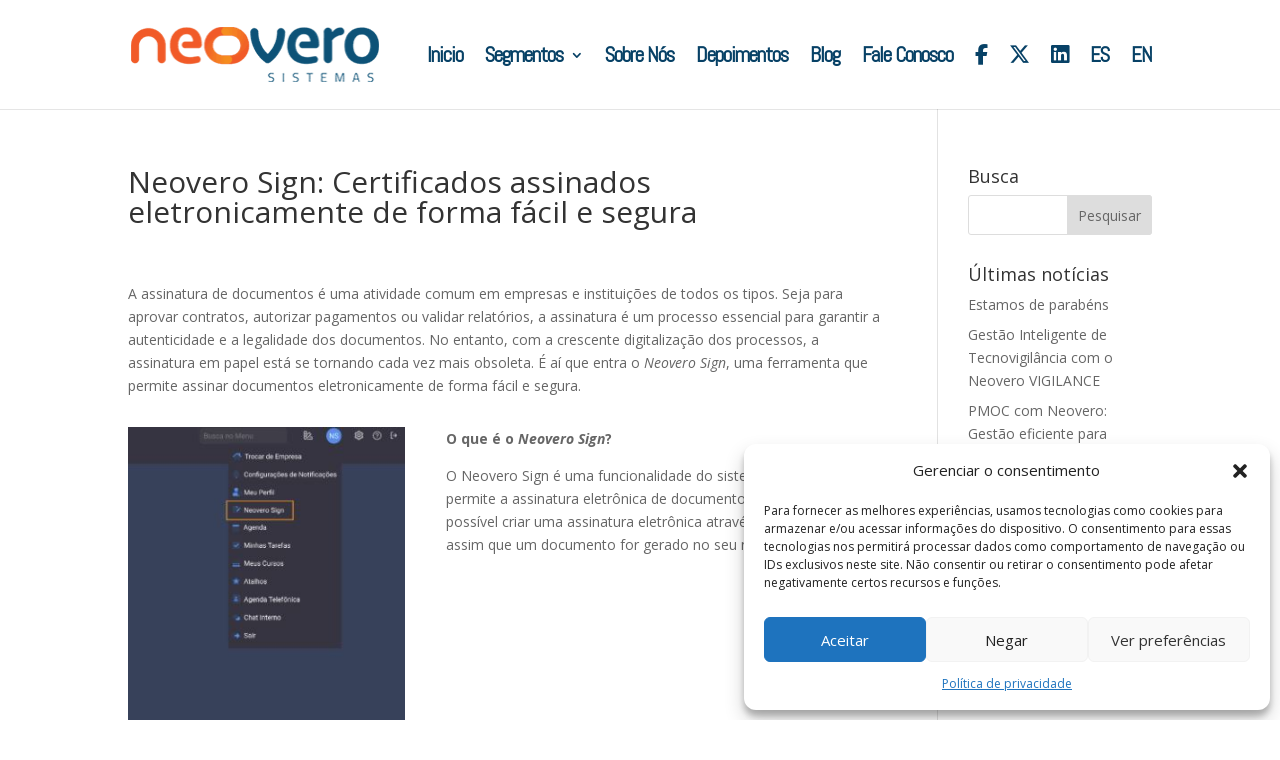

--- FILE ---
content_type: text/html; charset=UTF-8
request_url: https://www.neovero.com/neovero-sign-certificados-assinados-eletronicamente-de-forma-facil-e-segura/
body_size: 10256
content:
<!DOCTYPE html><html lang="pt-BR"><head><meta charset="UTF-8" /><meta http-equiv="X-UA-Compatible" content="IE=edge"><script data-cfasync="false" id="ao_optimized_gfonts_config">WebFontConfig={google:{families:["Open Sans:300italic,400italic,600italic,700italic,800italic,400,300,600,700,800","Abel:regular"] },classes:false, events:false, timeout:1500};</script><link rel="pingback" href="https://www.neovero.com/xmlrpc.php" /> <script type="text/javascript">document.documentElement.className = 'js';</script> <meta name='robots' content='max-image-preview:large' /><link media="all" href="https://www.neovero.com/wp-content/cache/autoptimize/css/autoptimize_49f848c15125771209eed47e52eeb0b4.css" rel="stylesheet"><link media="none" href="https://www.neovero.com/wp-content/cache/autoptimize/css/autoptimize_71e831002f89a3a55c0f672cb7881814.css" rel="stylesheet"><title>Neovero Sign: Certificados assinados eletronicamente de forma fácil e segura - Neovero Sistemas</title><meta name="robots" content="index, follow, max-snippet:-1, max-image-preview:large, max-video-preview:-1" /><link rel="canonical" href="https://www.neovero.com/neovero-sign-certificados-assinados-eletronicamente-de-forma-facil-e-segura/" /><meta property="og:locale" content="pt_BR" /><meta property="og:type" content="article" /><meta property="og:title" content="Neovero Sign: Certificados assinados eletronicamente de forma fácil e segura - Neovero Sistemas" /><meta property="og:url" content="https://www.neovero.com/neovero-sign-certificados-assinados-eletronicamente-de-forma-facil-e-segura/" /><meta property="og:site_name" content="Neovero Sistemas" /><meta property="article:published_time" content="2023-09-24T12:55:02+00:00" /><meta property="article:modified_time" content="2023-09-24T12:55:06+00:00" /><meta property="og:image" content="https://www.neovero.com/wp-content/uploads/2023/09/neovero-sign.jpg" /><meta property="og:image:width" content="1200" /><meta property="og:image:height" content="669" /><meta name="twitter:card" content="summary_large_image" /><meta name="twitter:label1" content="Written by"><meta name="twitter:data1" content="Reinaldo"><meta name="twitter:label2" content="Est. reading time"><meta name="twitter:data2" content="5 minutos"> <script type="application/ld+json" class="yoast-schema-graph">{"@context":"https://schema.org","@graph":[{"@type":"WebSite","@id":"https://www.neovero.com/#website","url":"https://www.neovero.com/","name":"Neovero Sistemas","description":"CMMS/EAM Integral para Engenharia Cl&iacute;nica e Manuten&ccedil;&atilde;o","potentialAction":[{"@type":"SearchAction","target":"https://www.neovero.com/?s={search_term_string}","query-input":"required name=search_term_string"}],"inLanguage":"pt-BR"},{"@type":"ImageObject","@id":"https://www.neovero.com/neovero-sign-certificados-assinados-eletronicamente-de-forma-facil-e-segura/#primaryimage","inLanguage":"pt-BR","url":"https://www.neovero.com/wp-content/uploads/2023/09/neovero-sign.jpg","width":1200,"height":669,"caption":"neovero sign"},{"@type":"WebPage","@id":"https://www.neovero.com/neovero-sign-certificados-assinados-eletronicamente-de-forma-facil-e-segura/#webpage","url":"https://www.neovero.com/neovero-sign-certificados-assinados-eletronicamente-de-forma-facil-e-segura/","name":"Neovero Sign: Certificados assinados eletronicamente de forma f\u00e1cil e segura - Neovero Sistemas","isPartOf":{"@id":"https://www.neovero.com/#website"},"primaryImageOfPage":{"@id":"https://www.neovero.com/neovero-sign-certificados-assinados-eletronicamente-de-forma-facil-e-segura/#primaryimage"},"datePublished":"2023-09-24T12:55:02+00:00","dateModified":"2023-09-24T12:55:06+00:00","author":{"@id":"https://www.neovero.com/#/schema/person/62cc87aa3a64e2f6fa5aa3891786dbe3"},"inLanguage":"pt-BR","potentialAction":[{"@type":"ReadAction","target":["https://www.neovero.com/neovero-sign-certificados-assinados-eletronicamente-de-forma-facil-e-segura/"]}]},{"@type":"Person","@id":"https://www.neovero.com/#/schema/person/62cc87aa3a64e2f6fa5aa3891786dbe3","name":"Reinaldo","image":{"@type":"ImageObject","@id":"https://www.neovero.com/#personlogo","inLanguage":"pt-BR","url":"https://secure.gravatar.com/avatar/810b7e21e162ccc478d49c47730501fc?s=96&d=mm&r=g","caption":"Reinaldo"},"sameAs":["http://www.neovero.com"]}]}</script> <link rel='dns-prefetch' href='//www.googletagmanager.com' /><link href='https://fonts.gstatic.com' crossorigin='anonymous' rel='preconnect' /><link href='https://ajax.googleapis.com' rel='preconnect' /><link href='https://fonts.googleapis.com' rel='preconnect' /><link rel="alternate" type="application/rss+xml" title="Feed para Neovero Sistemas &raquo;" href="https://www.neovero.com/feed/" /><link rel="alternate" type="application/rss+xml" title="Feed de comentários para Neovero Sistemas &raquo;" href="https://www.neovero.com/comments/feed/" /><link rel="alternate" type="application/rss+xml" title="Feed de comentários para Neovero Sistemas &raquo; Neovero Sign: Certificados assinados eletronicamente de forma fácil e segura" href="https://www.neovero.com/neovero-sign-certificados-assinados-eletronicamente-de-forma-facil-e-segura/feed/" /><meta content="Divi v.4.19.0" name="generator"/> <script type="text/javascript" src="https://www.neovero.com/wp-includes/js/jquery/jquery.min.js?ver=3.7.1" id="jquery-core-js"></script>    <script type="text/javascript" src="https://www.googletagmanager.com/gtag/js?id=GT-NNXKSJ5" id="google_gtagjs-js" async></script> <script type="text/javascript" id="google_gtagjs-js-after">window.dataLayer = window.dataLayer || [];function gtag(){dataLayer.push(arguments);}
gtag("set","linker",{"domains":["www.neovero.com"]});
gtag("js", new Date());
gtag("set", "developer_id.dZTNiMT", true);
gtag("config", "GT-NNXKSJ5");</script> <link rel="https://api.w.org/" href="https://www.neovero.com/wp-json/" /><link rel="alternate" type="application/json" href="https://www.neovero.com/wp-json/wp/v2/posts/1230" /><link rel="EditURI" type="application/rsd+xml" title="RSD" href="https://www.neovero.com/xmlrpc.php?rsd" /><meta name="generator" content="WordPress 6.5.7" /><link rel='shortlink' href='https://www.neovero.com/?p=1230' /><link rel="alternate" type="application/json+oembed" href="https://www.neovero.com/wp-json/oembed/1.0/embed?url=https%3A%2F%2Fwww.neovero.com%2Fneovero-sign-certificados-assinados-eletronicamente-de-forma-facil-e-segura%2F" /><link rel="alternate" type="text/xml+oembed" href="https://www.neovero.com/wp-json/oembed/1.0/embed?url=https%3A%2F%2Fwww.neovero.com%2Fneovero-sign-certificados-assinados-eletronicamente-de-forma-facil-e-segura%2F&#038;format=xml" /><meta name="generator" content="Site Kit by Google 1.131.0" /><meta name="viewport" content="width=device-width, initial-scale=1.0, maximum-scale=1.0, user-scalable=0" /><script src="https://kit.fontawesome.com/788ca5eab3.js" crossorigin="anonymous"></script> <meta name="google-site-verification" content="BQsv87G7UuoHPqLbix2fDdGW94Dr0VpeIbAz5UbZ5kQ"><link rel="shortcut icon" href="https://www.neovero.com/wp-content/uploads/2020/03/icono.png"><link rel="icon" href="https://www.neovero.com/wp-content/uploads/2020/10/cropped-logo_neovero-32x32.png" sizes="32x32" /><link rel="icon" href="https://www.neovero.com/wp-content/uploads/2020/10/cropped-logo_neovero-192x192.png" sizes="192x192" /><link rel="apple-touch-icon" href="https://www.neovero.com/wp-content/uploads/2020/10/cropped-logo_neovero-180x180.png" /><meta name="msapplication-TileImage" content="https://www.neovero.com/wp-content/uploads/2020/10/cropped-logo_neovero-270x270.png" /><script data-cfasync="false" id="ao_optimized_gfonts_webfontloader">(function() {var wf = document.createElement('script');wf.src='https://ajax.googleapis.com/ajax/libs/webfont/1/webfont.js';wf.type='text/javascript';wf.async='true';var s=document.getElementsByTagName('script')[0];s.parentNode.insertBefore(wf, s);})();</script></head><body data-cmplz=1 class="post-template-default single single-post postid-1230 single-format-standard et_pb_button_helper_class et_non_fixed_nav et_show_nav et_pb_show_title et_primary_nav_dropdown_animation_fade et_secondary_nav_dropdown_animation_fade et_header_style_left et_pb_footer_columns4 et_cover_background et_pb_gutter osx et_pb_gutters3 et_pb_pagebuilder_layout et_right_sidebar et_divi_theme et-db"><div id="page-container"><header id="main-header" data-height-onload="87"><div class="container clearfix et_menu_container"><div class="logo_container"> <span class="logo_helper"></span> <a href="https://www.neovero.com/"> <noscript><img src="https://www.neovero.com/wp-content/uploads/2018/04/logoneo-1.png" width="250" height="55" alt="Neovero Sistemas" data-height-percentage="50" /></noscript><img class="lazyload" src='data:image/svg+xml,%3Csvg%20xmlns=%22http://www.w3.org/2000/svg%22%20viewBox=%220%200%20250%2055%22%3E%3C/svg%3E' data-src="https://www.neovero.com/wp-content/uploads/2018/04/logoneo-1.png" width="250" height="55" alt="Neovero Sistemas" id="logo" data-height-percentage="50" /> </a></div><div id="et-top-navigation" data-height="87" data-fixed-height="40"><nav id="top-menu-nav"><ul id="top-menu" class="nav"><li id="menu-item-927" class="menu-item menu-item-type-custom menu-item-object-custom menu-item-home menu-item-927"><a href="https://www.neovero.com/">Inicio</a></li><li id="menu-item-124" class="menu-item menu-item-type-custom menu-item-object-custom menu-item-has-children menu-item-124"><a href="http://bit.ly/neoverosegmentos">Segmentos</a><ul class="sub-menu"><li id="menu-item-914" class="menu-item menu-item-type-post_type menu-item-object-page menu-item-914"><a href="https://www.neovero.com/engenharia-clinica-e-hospitalar/">Software de Engenharia Clínica e Hospitalar</a></li><li id="menu-item-913" class="menu-item menu-item-type-post_type menu-item-object-page menu-item-913"><a href="https://www.neovero.com/software-de-manutecao-predial-geral-e-infraestrutura/">Software de Manutenção Predial Geral e Infraestrutura</a></li><li id="menu-item-912" class="menu-item menu-item-type-post_type menu-item-object-page menu-item-912"><a href="https://www.neovero.com/software-de-assistencia-tecnica-manutencao-e-pos-venda/">Software para serviços de assistência Técnica e Pós-venda</a></li></ul></li><li id="menu-item-127" class="menu-item menu-item-type-custom menu-item-object-custom menu-item-127"><a href="http://bit.ly/neoverosobrenos">Sobre Nós</a></li><li id="menu-item-126" class="menu-item menu-item-type-custom menu-item-object-custom menu-item-126"><a href="http://bit.ly/neoverodepoimentos">Depoimentos</a></li><li id="menu-item-177" class="menu-item menu-item-type-post_type menu-item-object-page menu-item-177"><a href="https://www.neovero.com/blog/">Blog</a></li><li id="menu-item-1095" class="menu-item menu-item-type-post_type menu-item-object-page menu-item-1095"><a href="https://www.neovero.com/fale-conosco/">Fale Conosco</a></li><li id="menu-item-130" class="menu-item menu-item-type-custom menu-item-object-custom menu-item-130"><a href="https://www.facebook.com/184894932105870"><p class="redes-sociais"><i class="fab fa-facebook-f"></i></p></a></li><li id="menu-item-129" class="menu-item menu-item-type-custom menu-item-object-custom menu-item-129"><a href="https://twitter.com/NeoveroSistemas"><p class="redes-sociais"><i class="fa-brands fa-x-twitter"></i></p></a></li><li id="menu-item-131" class="menu-item menu-item-type-custom menu-item-object-custom menu-item-131"><a href="https://www.linkedin.com/company/11456974/"><p class="redes-sociais"><i class="fab fa-linkedin"></i></p></a></li><li id="menu-item-253" class="menu-item menu-item-type-custom menu-item-object-custom menu-item-253"><a href="https://es.neovero.com">ES</a></li><li id="menu-item-354" class="menu-item menu-item-type-custom menu-item-object-custom menu-item-354"><a href="https://en.neovero.com">EN</a></li></ul></nav><div id="et_mobile_nav_menu"><div class="mobile_nav closed"> <span class="select_page">Escolha uma Página</span> <span class="mobile_menu_bar mobile_menu_bar_toggle"></span></div></div></div></div></header><div id="et-main-area"><div id="main-content"><div class="container"><div id="content-area" class="clearfix"><div id="left-area"><article id="post-1230" class="et_pb_post post-1230 post type-post status-publish format-standard has-post-thumbnail hentry category-sem-categoria"><div class="et_post_meta_wrapper"><h1 class="entry-title">Neovero Sign: Certificados assinados eletronicamente de forma fácil e segura</h1></div><div class="entry-content"><div class="et-l et-l--post"><div class="et_builder_inner_content et_pb_gutters3"><div class="et_pb_section et_pb_section_0 et_section_regular" ><div class="et_pb_row et_pb_row_0"><div class="et_pb_column et_pb_column_4_4 et_pb_column_0  et_pb_css_mix_blend_mode_passthrough et-last-child"><div class="et_pb_module et_pb_text et_pb_text_0  et_pb_text_align_left et_pb_bg_layout_light"><div class="et_pb_text_inner"><p><span style="font-weight: 400;">A assinatura de documentos é uma atividade comum em empresas e instituições de todos os tipos. Seja para aprovar contratos, autorizar pagamentos ou validar relatórios, a assinatura é um processo essencial para garantir a autenticidade e a legalidade dos documentos. No entanto, com a crescente digitalização dos processos, a assinatura em papel está se tornando cada vez mais obsoleta. É aí que entra o </span><i><span style="font-weight: 400;">Neovero Sign</span></i><span style="font-weight: 400;">, uma ferramenta que permite assinar documentos eletronicamente de forma fácil e segura.</span></p></div></div></div></div><div class="et_pb_row et_pb_row_1"><div class="et_pb_column et_pb_column_2_5 et_pb_column_1  et_pb_css_mix_blend_mode_passthrough"><div class="et_pb_module et_pb_image et_pb_image_0"> <span class="et_pb_image_wrap "><img fetchpriority="high" decoding="async" width="309" height="413" src="https://www.neovero.com/wp-content/uploads/2023/09/tec-700.jpg" alt="" title="tec-700" class="wp-image-1234" /></span></div></div><div class="et_pb_column et_pb_column_3_5 et_pb_column_2  et_pb_css_mix_blend_mode_passthrough et-last-child"><div class="et_pb_module et_pb_text et_pb_text_1  et_pb_text_align_left et_pb_bg_layout_light"><div class="et_pb_text_inner"><p><b>O que é o </b><b><i>Neovero Sign</i></b><b>?</b></p><p><span style="font-weight: 400;">O Neovero Sign é uma funcionalidade do sistema Neovero que permite a assinatura eletrônica de documentos. Com ele, é possível criar uma assinatura eletrônica através do seu e-mail assim que um documento for gerado no seu nome. </span></p></div></div></div></div><div class="et_pb_row et_pb_row_2"><div class="et_pb_column et_pb_column_2_5 et_pb_column_3  et_pb_css_mix_blend_mode_passthrough"><div class="et_pb_module et_pb_image et_pb_image_1"> <span class="et_pb_image_wrap "><noscript><img decoding="async" width="269" height="259" src="https://www.neovero.com/wp-content/uploads/2023/09/tec-701.jpg" alt="" title="tec-701" class="wp-image-1235" /></noscript><img decoding="async" width="269" height="259" src='data:image/svg+xml,%3Csvg%20xmlns=%22http://www.w3.org/2000/svg%22%20viewBox=%220%200%20269%20259%22%3E%3C/svg%3E' data-src="https://www.neovero.com/wp-content/uploads/2023/09/tec-701.jpg" alt="" title="tec-701" class="lazyload wp-image-1235" /></span></div></div><div class="et_pb_column et_pb_column_3_5 et_pb_column_4  et_pb_css_mix_blend_mode_passthrough et-last-child"><div class="et_pb_module et_pb_text et_pb_text_2  et_pb_text_align_left et_pb_bg_layout_light"><div class="et_pb_text_inner"><p><b>Como utilizar o Neovero Sign?</b></p><p><span style="font-weight: 400;">Para utilizar o Neovero Sign, é necessário ter acesso ao sistema Neovero. O sistema Neovero é uma plataforma de gestão de ativos e de manutenção hospitalar que agora também irá permitir a criação, o armazenamento e o compartilhamento de certificados assinados digitalmente de forma segura e eficiente.</span></p></div></div></div></div><div class="et_pb_row et_pb_row_3"><div class="et_pb_column et_pb_column_2_5 et_pb_column_5  et_pb_css_mix_blend_mode_passthrough"><div class="et_pb_module et_pb_image et_pb_image_2"> <span class="et_pb_image_wrap "><noscript><img decoding="async" width="338" height="260" src="https://www.neovero.com/wp-content/uploads/2023/09/tec-703.jpg" alt="" title="tec-703" class="wp-image-1236" /></noscript><img decoding="async" width="338" height="260" src='data:image/svg+xml,%3Csvg%20xmlns=%22http://www.w3.org/2000/svg%22%20viewBox=%220%200%20338%20260%22%3E%3C/svg%3E' data-src="https://www.neovero.com/wp-content/uploads/2023/09/tec-703.jpg" alt="" title="tec-703" class="lazyload wp-image-1236" /></span></div></div><div class="et_pb_column et_pb_column_3_5 et_pb_column_6  et_pb_css_mix_blend_mode_passthrough et-last-child"><div class="et_pb_module et_pb_text et_pb_text_3  et_pb_text_align_left et_pb_bg_layout_light"><div class="et_pb_text_inner"><p><span style="font-weight: 400;">Quando um documento for submetido à assinatura, um e-mail automático do sistema será enviado ao signatário para que este possa confirmar o seu e-mail. Tanto para validar o e-mail, quanto para assinar um documento, um “token” será gerado e enviado ao e-mail do colaborador para que se possa concluir a assinatura.</span></p></div></div></div></div><div class="et_pb_row et_pb_row_4"><div class="et_pb_column et_pb_column_2_5 et_pb_column_7  et_pb_css_mix_blend_mode_passthrough"><div class="et_pb_module et_pb_image et_pb_image_3"> <span class="et_pb_image_wrap "><noscript><img decoding="async" width="316" height="325" src="https://www.neovero.com/wp-content/uploads/2023/09/tec-704.jpg" alt="" title="tec-704" class="wp-image-1237" /></noscript><img decoding="async" width="316" height="325" src='data:image/svg+xml,%3Csvg%20xmlns=%22http://www.w3.org/2000/svg%22%20viewBox=%220%200%20316%20325%22%3E%3C/svg%3E' data-src="https://www.neovero.com/wp-content/uploads/2023/09/tec-704.jpg" alt="" title="tec-704" class="lazyload wp-image-1237" /></span></div></div><div class="et_pb_column et_pb_column_3_5 et_pb_column_8  et_pb_css_mix_blend_mode_passthrough et-last-child"><div class="et_pb_module et_pb_text et_pb_text_4  et_pb_text_align_left et_pb_bg_layout_light"><div class="et_pb_text_inner"><p><span style="font-weight: 400;">O Neovero Sign oferece diversos eventos comprobatórios para identificar os autores, como o usuário responsável pelo evento, a data e hora do evento, a geolocalização e o endereço IP do dispositivo. Todos esses eventos registrados são protegidos por criptografia, garantindo a segurança e a integridade dos documentos.</span></p></div></div></div></div><div class="et_pb_row et_pb_row_5"><div class="et_pb_column et_pb_column_2_5 et_pb_column_9  et_pb_css_mix_blend_mode_passthrough"><div class="et_pb_module et_pb_image et_pb_image_4"> <span class="et_pb_image_wrap "><noscript><img decoding="async" width="348" height="308" src="https://www.neovero.com/wp-content/uploads/2023/09/tec-705.jpg" alt="" title="tec-705" class="wp-image-1238" /></noscript><img decoding="async" width="348" height="308" src='data:image/svg+xml,%3Csvg%20xmlns=%22http://www.w3.org/2000/svg%22%20viewBox=%220%200%20348%20308%22%3E%3C/svg%3E' data-src="https://www.neovero.com/wp-content/uploads/2023/09/tec-705.jpg" alt="" title="tec-705" class="lazyload wp-image-1238" /></span></div></div><div class="et_pb_column et_pb_column_3_5 et_pb_column_10  et_pb_css_mix_blend_mode_passthrough et-last-child"><div class="et_pb_module et_pb_text et_pb_text_5  et_pb_text_align_left et_pb_bg_layout_light"><div class="et_pb_text_inner"><p><b>Quais são as vantagens da assinatura eletrônica?</b></p><p><span style="font-weight: 400;">A assinatura eletrônica oferece diversas vantagens em relação à assinatura em papel. Em primeiro lugar, ela é mais rápida e fácil de ser realizada, já que não é necessário imprimir, assinar e escanear o documento. Além disso, a assinatura eletrônica é mais segura e confiável, já que utiliza criptografia e outros mecanismos de segurança para garantir a autenticidade e a integridade do documento. A assinatura eletrônica também é mais sustentável e econômica, contribuindo para a cultura </span><a href="https://www.neovero.com/papel-zero-uma-cultura-empresarial-com-foco-na-reducao-de-custos-e-no-cuidado-com-o-meio-ambiente/"><span style="font-weight: 400;">Zero Papel</span></a><span style="font-weight: 400;">, já que reduz o seu consumo e os custos com impressão e transporte de documentos.</span></p></div></div></div></div><div class="et_pb_row et_pb_row_6"><div class="et_pb_column et_pb_column_4_4 et_pb_column_11  et_pb_css_mix_blend_mode_passthrough et-last-child"><div class="et_pb_module et_pb_text et_pb_text_6  et_pb_text_align_left et_pb_bg_layout_light"><div class="et_pb_text_inner"><p><span style="font-weight: 400;">Outra vantagem da assinatura eletrônica é a sua validade jurídica. No Brasil, a assinatura eletrônica é regulamentada pela Medida Provisória nº 2.200-2/2001 e pela Lei nº 14.063/2020, que reconhecem a validade jurídica dos documentos eletrônicos assinados digitalmente. Isso significa que os documentos assinados eletronicamente têm o mesmo valor legal que os documentos assinados em papel, desde que sejam utilizados os mecanismos de segurança adequados.</span></p><p><b>Quais são os cuidados que devem ser tomados ao utilizar a assinatura eletrônica?</b></p><p><span style="font-weight: 400;">Embora a assinatura eletrônica seja uma ferramenta segura e confiável, é importante tomar alguns cuidados ao utilizá-la. É importante verificar se o sistema utilizado para a assinatura eletrônica oferece mecanismos de segurança adequados, como criptografia e autenticação de usuários. É recomendável utilizar senhas fortes e alterá-las regularmente.</span></p><p><span style="font-weight: 400;">Outro cuidado é verificar se o documento a ser assinado eletronicamente está completo e correto, lendo atentamente antes de assiná-lo. Caso haja alguma dúvida ou erro no documento, é recomendável entrar em contato com o emissor do documento antes de assiná-lo.</span></p><p><span style="font-weight: 400;">Por fim, é importante lembrar que a assinatura eletrônica não é uma ferramenta infalível e pode ser alvo de fraudes e ataques cibernéticos. Por isso, é importante estar sempre atento e tomar os cuidados necessários para garantir a segurança e a integridade dos documentos.</span></p><p><b>Conclusão</b></p><p><span style="font-weight: 400;">O Neovero Sign é uma ferramenta essencial para empresas e instituições que desejam agilizar e simplificar o processo de assinatura de certificados, contribuindo ainda para a modernização e a eficiência dos processos da empresa. </span></p></div></div></div></div><div class="et_pb_row et_pb_row_7"><div class="et_pb_column et_pb_column_2_5 et_pb_column_12  et_pb_css_mix_blend_mode_passthrough"><div class="et_pb_module et_pb_image et_pb_image_5"> <span class="et_pb_image_wrap "><noscript><img decoding="async" width="372" height="261" src="https://www.neovero.com/wp-content/uploads/2023/09/tec-706.jpg" alt="" title="tec-706" class="wp-image-1239" /></noscript><img decoding="async" width="372" height="261" src='data:image/svg+xml,%3Csvg%20xmlns=%22http://www.w3.org/2000/svg%22%20viewBox=%220%200%20372%20261%22%3E%3C/svg%3E' data-src="https://www.neovero.com/wp-content/uploads/2023/09/tec-706.jpg" alt="" title="tec-706" class="lazyload wp-image-1239" /></span></div></div><div class="et_pb_column et_pb_column_3_5 et_pb_column_13  et_pb_css_mix_blend_mode_passthrough et-last-child"><div class="et_pb_module et_pb_text et_pb_text_7  et_pb_text_align_left et_pb_bg_layout_light"><div class="et_pb_text_inner"><p><span style="font-weight: 400;">Com ele, é possível assinar os documentos eletronicamente de forma fácil, segura e confiável. Oferecendo diversas vantagens em relação à assinatura em papel, como a rapidez, a facilidade, a sustentabilidade e a validade jurídica dos documentos. </span></p><p><span style="font-weight: 400;">A assinatura eletrônica é uma tendência cada vez mais presente no mundo dos negócios, e o Neovero Sign é uma solução completa e confiável para quem deseja adotá-la em sua empresa ou instituição.</span></p></div></div></div></div></div></div></div></div><div class="et_post_meta_wrapper"></div></article></div><div id="sidebar"><div id="search-3" class="et_pb_widget widget_search"><h4 class="widgettitle">Busca</h4><form role="search" method="get" id="searchform" class="searchform" action="https://www.neovero.com/"><div> <label class="screen-reader-text" for="s">Pesquisar por:</label> <input type="text" value="" name="s" id="s" /> <input type="submit" id="searchsubmit" value="Pesquisar" /></div></form></div><div id="recent-posts-3" class="et_pb_widget widget_recent_entries"><h4 class="widgettitle">Últimas notícias</h4><ul><li> <a href="https://www.neovero.com/estamos-de-parabens/">Estamos de parabéns</a></li><li> <a href="https://www.neovero.com/gestao-inteligente-de-tecnovigilancia-com-o-neovero-vigilance/">Gestão Inteligente de Tecnovigilância com o Neovero VIGILANCE</a></li><li> <a href="https://www.neovero.com/refrigeracao-e-pmoc/">PMOC com Neovero: Gestão eficiente para Sistemas de Refrigeração</a></li><li> <a href="https://www.neovero.com/desativacao-e-descarte-de-equipamentos-medico-hospitalares/">Desativação e Descarte de Equipamentos Médico-hospitalares</a></li><li> <a href="https://www.neovero.com/neovero-sign-certificados-assinados-eletronicamente-de-forma-facil-e-segura/" aria-current="page">Neovero Sign: Certificados assinados eletronicamente de forma fácil e segura</a></li></ul></div></div></div></div></div><footer id="main-footer"><div id="footer-bottom"><div class="container clearfix"><ul class="et-social-icons"></ul><div id="footer-info">© 2024 NEOVERO SISTEMAS. Todos os direitos reservados. <a href="https://www.neovero.com/politica-de-privacidade/" target="_blank" rel="nofollow noopener">Política de Privacidade</a></div></div></div></footer></div></div><div id="cmplz-cookiebanner-container"><div class="cmplz-cookiebanner cmplz-hidden banner-1 banner-a optin cmplz-bottom-right cmplz-categories-type-view-preferences" aria-modal="true" data-nosnippet="true" role="dialog" aria-live="polite" aria-labelledby="cmplz-header-1-optin" aria-describedby="cmplz-message-1-optin"><div class="cmplz-header"><div class="cmplz-logo"></div><div class="cmplz-title" id="cmplz-header-1-optin">Gerenciar o consentimento</div><div class="cmplz-close" tabindex="0" role="button" aria-label="Fechar janela"> <svg aria-hidden="true" focusable="false" data-prefix="fas" data-icon="times" class="svg-inline--fa fa-times fa-w-11" role="img" xmlns="http://www.w3.org/2000/svg" viewBox="0 0 352 512"><path fill="currentColor" d="M242.72 256l100.07-100.07c12.28-12.28 12.28-32.19 0-44.48l-22.24-22.24c-12.28-12.28-32.19-12.28-44.48 0L176 189.28 75.93 89.21c-12.28-12.28-32.19-12.28-44.48 0L9.21 111.45c-12.28 12.28-12.28 32.19 0 44.48L109.28 256 9.21 356.07c-12.28 12.28-12.28 32.19 0 44.48l22.24 22.24c12.28 12.28 32.2 12.28 44.48 0L176 322.72l100.07 100.07c12.28 12.28 32.2 12.28 44.48 0l22.24-22.24c12.28-12.28 12.28-32.19 0-44.48L242.72 256z"></path></svg></div></div><div class="cmplz-divider cmplz-divider-header"></div><div class="cmplz-body"><div class="cmplz-message" id="cmplz-message-1-optin">Para fornecer as melhores experiências, usamos tecnologias como cookies para armazenar e/ou acessar informações do dispositivo. O consentimento para essas tecnologias nos permitirá processar dados como comportamento de navegação ou IDs exclusivos neste site. Não consentir ou retirar o consentimento pode afetar negativamente certos recursos e funções.</div><div class="cmplz-categories"> <details class="cmplz-category cmplz-functional" > <summary> <span class="cmplz-category-header"> <span class="cmplz-category-title">Funcional</span> <span class='cmplz-always-active'> <span class="cmplz-banner-checkbox"> <input type="checkbox"
 id="cmplz-functional-optin"
 data-category="cmplz_functional"
 class="cmplz-consent-checkbox cmplz-functional"
 size="40"
 value="1"/> <label class="cmplz-label" for="cmplz-functional-optin" tabindex="0"><span class="screen-reader-text">Funcional</span></label> </span> Sempre ativo </span> <span class="cmplz-icon cmplz-open"> <svg xmlns="http://www.w3.org/2000/svg" viewBox="0 0 448 512"  height="18" ><path d="M224 416c-8.188 0-16.38-3.125-22.62-9.375l-192-192c-12.5-12.5-12.5-32.75 0-45.25s32.75-12.5 45.25 0L224 338.8l169.4-169.4c12.5-12.5 32.75-12.5 45.25 0s12.5 32.75 0 45.25l-192 192C240.4 412.9 232.2 416 224 416z"/></svg> </span> </span> </summary><div class="cmplz-description"> <span class="cmplz-description-functional">O armazenamento ou acesso técnico é estritamente necessário para a finalidade legítima de permitir a utilização de um serviço específico explicitamente solicitado pelo assinante ou utilizador, ou com a finalidade exclusiva de efetuar a transmissão de uma comunicação através de uma rede de comunicações eletrónicas.</span></div> </details> <details class="cmplz-category cmplz-preferences" > <summary> <span class="cmplz-category-header"> <span class="cmplz-category-title">Preferências</span> <span class="cmplz-banner-checkbox"> <input type="checkbox"
 id="cmplz-preferences-optin"
 data-category="cmplz_preferences"
 class="cmplz-consent-checkbox cmplz-preferences"
 size="40"
 value="1"/> <label class="cmplz-label" for="cmplz-preferences-optin" tabindex="0"><span class="screen-reader-text">Preferências</span></label> </span> <span class="cmplz-icon cmplz-open"> <svg xmlns="http://www.w3.org/2000/svg" viewBox="0 0 448 512"  height="18" ><path d="M224 416c-8.188 0-16.38-3.125-22.62-9.375l-192-192c-12.5-12.5-12.5-32.75 0-45.25s32.75-12.5 45.25 0L224 338.8l169.4-169.4c12.5-12.5 32.75-12.5 45.25 0s12.5 32.75 0 45.25l-192 192C240.4 412.9 232.2 416 224 416z"/></svg> </span> </span> </summary><div class="cmplz-description"> <span class="cmplz-description-preferences">O armazenamento ou acesso técnico é necessário para o propósito legítimo de armazenar preferências que não são solicitadas pelo assinante ou usuário.</span></div> </details> <details class="cmplz-category cmplz-statistics" > <summary> <span class="cmplz-category-header"> <span class="cmplz-category-title">Estatísticas</span> <span class="cmplz-banner-checkbox"> <input type="checkbox"
 id="cmplz-statistics-optin"
 data-category="cmplz_statistics"
 class="cmplz-consent-checkbox cmplz-statistics"
 size="40"
 value="1"/> <label class="cmplz-label" for="cmplz-statistics-optin" tabindex="0"><span class="screen-reader-text">Estatísticas</span></label> </span> <span class="cmplz-icon cmplz-open"> <svg xmlns="http://www.w3.org/2000/svg" viewBox="0 0 448 512"  height="18" ><path d="M224 416c-8.188 0-16.38-3.125-22.62-9.375l-192-192c-12.5-12.5-12.5-32.75 0-45.25s32.75-12.5 45.25 0L224 338.8l169.4-169.4c12.5-12.5 32.75-12.5 45.25 0s12.5 32.75 0 45.25l-192 192C240.4 412.9 232.2 416 224 416z"/></svg> </span> </span> </summary><div class="cmplz-description"> <span class="cmplz-description-statistics">O armazenamento ou acesso técnico que é usado exclusivamente para fins estatísticos.</span> <span class="cmplz-description-statistics-anonymous">O armazenamento técnico ou acesso que é usado exclusivamente para fins estatísticos anônimos. Sem uma intimação, conformidade voluntária por parte de seu provedor de serviços de Internet ou registros adicionais de terceiros, as informações armazenadas ou recuperadas apenas para esse fim geralmente não podem ser usadas para identificá-lo.</span></div> </details> <details class="cmplz-category cmplz-marketing" > <summary> <span class="cmplz-category-header"> <span class="cmplz-category-title">Marketing</span> <span class="cmplz-banner-checkbox"> <input type="checkbox"
 id="cmplz-marketing-optin"
 data-category="cmplz_marketing"
 class="cmplz-consent-checkbox cmplz-marketing"
 size="40"
 value="1"/> <label class="cmplz-label" for="cmplz-marketing-optin" tabindex="0"><span class="screen-reader-text">Marketing</span></label> </span> <span class="cmplz-icon cmplz-open"> <svg xmlns="http://www.w3.org/2000/svg" viewBox="0 0 448 512"  height="18" ><path d="M224 416c-8.188 0-16.38-3.125-22.62-9.375l-192-192c-12.5-12.5-12.5-32.75 0-45.25s32.75-12.5 45.25 0L224 338.8l169.4-169.4c12.5-12.5 32.75-12.5 45.25 0s12.5 32.75 0 45.25l-192 192C240.4 412.9 232.2 416 224 416z"/></svg> </span> </span> </summary><div class="cmplz-description"> <span class="cmplz-description-marketing">O armazenamento ou acesso técnico é necessário para criar perfis de usuário para enviar publicidade ou para rastrear o usuário em um site ou em vários sites para fins de marketing semelhantes.</span></div> </details></div></div><div class="cmplz-links cmplz-information"> <a class="cmplz-link cmplz-manage-options cookie-statement" href="#" data-relative_url="#cmplz-manage-consent-container">Gerenciar opções</a> <a class="cmplz-link cmplz-manage-third-parties cookie-statement" href="#" data-relative_url="#cmplz-cookies-overview">Gerenciar serviços</a> <a class="cmplz-link cmplz-manage-vendors tcf cookie-statement" href="#" data-relative_url="#cmplz-tcf-wrapper">Manage {vendor_count} vendors</a> <a class="cmplz-link cmplz-external cmplz-read-more-purposes tcf" target="_blank" rel="noopener noreferrer nofollow" href="https://cookiedatabase.org/tcf/purposes/">Leia mais sobre esses propósitos</a></div><div class="cmplz-divider cmplz-footer"></div><div class="cmplz-buttons"> <button class="cmplz-btn cmplz-accept">Aceitar</button> <button class="cmplz-btn cmplz-deny">Negar</button> <button class="cmplz-btn cmplz-view-preferences">Ver preferências</button> <button class="cmplz-btn cmplz-save-preferences">Salvar preferências</button> <a class="cmplz-btn cmplz-manage-options tcf cookie-statement" href="#" data-relative_url="#cmplz-manage-consent-container">Ver preferências</a></div><div class="cmplz-links cmplz-documents"> <a class="cmplz-link cookie-statement" href="#" data-relative_url="">{title}</a> <a class="cmplz-link privacy-statement" href="#" data-relative_url="">{title}</a> <a class="cmplz-link impressum" href="#" data-relative_url="">{title}</a></div></div></div><div id="cmplz-manage-consent" data-nosnippet="true"><button class="cmplz-btn cmplz-hidden cmplz-manage-consent manage-consent-1">Gerenciar o consentimento</button></div><noscript><style>.lazyload{display:none;}</style></noscript><script data-noptimize="1">window.lazySizesConfig=window.lazySizesConfig||{};window.lazySizesConfig.loadMode=1;</script><script async data-noptimize="1" src='https://www.neovero.com/wp-content/plugins/autoptimize/classes/external/js/lazysizes.min.js?ao_version=3.1.11'></script><script type="text/javascript">window.$crisp = [];
    window.CRISP_WEBSITE_ID = "8ca2cdfb-e78c-40b4-b68c-b3c081753a90";
    (function () {
        d = document;
        s = d.createElement("script");
        s.src = "https://client.crisp.chat/l.js";
        s.async = 1;
        d.getElementsByTagName("head")[0].appendChild(s);
    })();</script> <script type="text/javascript" src="https://www.neovero.com/wp-includes/js/dist/vendor/wp-polyfill-inert.min.js?ver=3.1.2" id="wp-polyfill-inert-js"></script> <script type="text/javascript" src="https://www.neovero.com/wp-includes/js/dist/vendor/regenerator-runtime.min.js?ver=0.14.0" id="regenerator-runtime-js"></script> <script type="text/javascript" src="https://www.neovero.com/wp-includes/js/dist/vendor/wp-polyfill.min.js?ver=3.15.0" id="wp-polyfill-js"></script> <script type="text/javascript" src="https://www.neovero.com/wp-includes/js/dist/hooks.min.js?ver=2810c76e705dd1a53b18" id="wp-hooks-js"></script> <script type="text/javascript" src="https://www.neovero.com/wp-includes/js/dist/i18n.min.js?ver=5e580eb46a90c2b997e6" id="wp-i18n-js"></script> <script type="text/javascript" id="wp-i18n-js-after">wp.i18n.setLocaleData( { 'text direction\u0004ltr': [ 'ltr' ] } );</script> <script type="text/javascript" id="contact-form-7-js-extra">var wpcf7 = {"api":{"root":"https:\/\/www.neovero.com\/wp-json\/","namespace":"contact-form-7\/v1"}};</script> <script type="text/javascript" id="contact-form-7-js-translations">( function( domain, translations ) {
	var localeData = translations.locale_data[ domain ] || translations.locale_data.messages;
	localeData[""].domain = domain;
	wp.i18n.setLocaleData( localeData, domain );
} )( "contact-form-7", {"translation-revision-date":"2023-10-27 10:58:15+0000","generator":"GlotPress\/4.0.1","domain":"messages","locale_data":{"messages":{"":{"domain":"messages","plural-forms":"nplurals=2; plural=n > 1;","lang":"pt_BR"},"Error:":["Erro:"]}},"comment":{"reference":"includes\/js\/index.js"}} );</script> <script type="text/javascript" id="divi-custom-script-js-extra">var DIVI = {"item_count":"%d Item","items_count":"%d Items"};
var et_builder_utils_params = {"condition":{"diviTheme":true,"extraTheme":false},"scrollLocations":["app","top"],"builderScrollLocations":{"desktop":"app","tablet":"app","phone":"app"},"onloadScrollLocation":"app","builderType":"fe"};
var et_frontend_scripts = {"builderCssContainerPrefix":"#et-boc","builderCssLayoutPrefix":"#et-boc .et-l"};
var et_pb_custom = {"ajaxurl":"https:\/\/www.neovero.com\/wp-admin\/admin-ajax.php","images_uri":"https:\/\/www.neovero.com\/wp-content\/themes\/Divi\/images","builder_images_uri":"https:\/\/www.neovero.com\/wp-content\/themes\/Divi\/includes\/builder\/images","et_frontend_nonce":"e8efe9131f","subscription_failed":"Por favor, verifique os campos abaixo para verifique se voc\u00ea digitou as informa\u00e7\u00f5es corretas.","et_ab_log_nonce":"b64561bda4","fill_message":"Por favor, preencha os seguintes campos:","contact_error_message":"Por favor, corrija os seguintes erros:","invalid":"E-mail inv\u00e1lido","captcha":"Captcha","prev":"Anterior","previous":"Anterior","next":"Pr\u00f3ximo","wrong_captcha":"Voc\u00ea digitou o n\u00famero captcha errado.","wrong_checkbox":"Caixa de sele\u00e7\u00e3o","ignore_waypoints":"no","is_divi_theme_used":"1","widget_search_selector":".widget_search","ab_tests":[],"is_ab_testing_active":"","page_id":"1230","unique_test_id":"","ab_bounce_rate":"5","is_cache_plugin_active":"yes","is_shortcode_tracking":"","tinymce_uri":"https:\/\/www.neovero.com\/wp-content\/themes\/Divi\/includes\/builder\/frontend-builder\/assets\/vendors","accent_color":"#2ea3f2","waypoints_options":[]};
var et_pb_box_shadow_elements = [];</script> <script type="text/javascript" id="cmplz-cookiebanner-js-extra">var complianz = {"prefix":"cmplz_","user_banner_id":"1","set_cookies":[],"block_ajax_content":"","banner_version":"25","version":"7.1.0","store_consent":"","do_not_track_enabled":"","consenttype":"optin","region":"br","geoip":"","dismiss_timeout":"","disable_cookiebanner":"","soft_cookiewall":"","dismiss_on_scroll":"","cookie_expiry":"365","url":"https:\/\/www.neovero.com\/wp-json\/complianz\/v1\/","locale":"lang=pt&locale=pt_BR","set_cookies_on_root":"","cookie_domain":"","current_policy_id":"35","cookie_path":"\/","categories":{"statistics":"estatisticas","marketing":"marketing"},"tcf_active":"","placeholdertext":"Clique para aceitar os cookies {category} e ativar este conte\u00fado","css_file":"https:\/\/www.neovero.com\/wp-content\/uploads\/complianz\/css\/banner-{banner_id}-{type}.css?v=25","page_links":{"br":{"cookie-statement":{"title":"","url":"https:\/\/www.neovero.com\/"},"privacy-statement":{"title":"Pol\u00edtica de privacidade","url":"https:\/\/www.neovero.com\/politica-de-privacidade\/"}}},"tm_categories":"1","forceEnableStats":"","preview":"","clean_cookies":"","aria_label":"Clique para aceitar os cookies {category} e ativar este conte\u00fado"};</script> <script data-waitfor="maps.googleapis.com" data-service="google-maps" data-category="marketing" type="text/plain" id="cmplz-cookiebanner-js-after">let cmplz_activated_divi_maps = false;
			document.addEventListener("cmplz_enable_category", function (e) {
				if (!cmplz_activated_divi_maps && (e.detail.category==='marketing' || e.detail.service === 'google-maps') ){
					cmplz_divi_init_map();
				}
			});

			function cmplz_divi_init_map() {
				if ('undefined' === typeof window.jQuery || 'undefined' === typeof window.et_pb_map_init ) {
					setTimeout(cmplz_divi_init_map, 1000);
				} else {
					let map_container = jQuery(".et_pb_map_container");
					map_container.each(function () {
						window.et_pb_map_init(jQuery(this));
						cmplz_activated_divi_maps = true;
					})
				}
			}
			setTimeout(cmplz_divi_init_map, 300);</script> <script type="text/javascript" id="get-the-page-js-extra">var ajaxurl = "https:\/\/www.neovero.com\/wp-admin\/admin-ajax.php";</script>  <script data-category="functional">(function(w,d,s,l,i){w[l]=w[l]||[];w[l].push({'gtm.start':
		new Date().getTime(),event:'gtm.js'});var f=d.getElementsByTagName(s)[0],
	j=d.createElement(s),dl=l!='dataLayer'?'&l='+l:'';j.async=true;j.src=
	'https://www.googletagmanager.com/gtm.js?id='+i+dl;f.parentNode.insertBefore(j,f);
})(window,document,'script','dataLayer','GTM-KNGQSSG');</script><script defer src="https://www.neovero.com/wp-content/cache/autoptimize/js/autoptimize_1431e8c95c2cb39051f038af93703f02.js"></script></body></html>